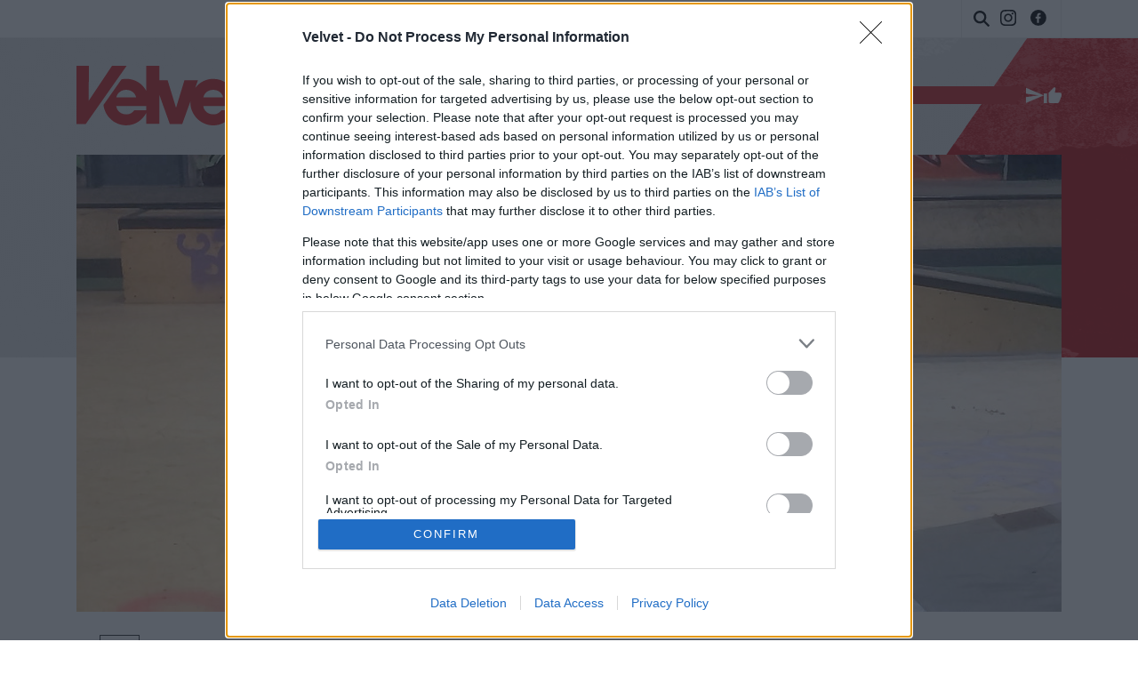

--- FILE ---
content_type: text/html; charset=UTF-8;
request_url: https://velvet.hu/gumicukor/2020/11/04/lil_wayne_trump_szakitas_politikai_okokbol/
body_size: 20394
content:

<!doctype html>
<html lang="hu">
    <head>
                <title>Velvet - Gumicukor - Lil Wayne Trumpot támogatta, erre a barátnője szakított vele</title>
        <meta http-equiv="Content-type" content="text/html; charset=utf-8" />
        <meta http-equiv="X-UA-Compatible" content="IE=EmulateIE11">
        <!-- [if IE]>
        <meta http-equiv="imagetoolbar" content="no" />
        <meta name="MSSmartTagsPreventParsing" content="true" />
        <meta http-equiv="X-UA-Compatible" content="IE=Edge">
        <![endif]-->
        <meta name="manis:deploy" content="1769522264" />
        <meta name="manis:breakpoint">
        <meta name="manis:breakpoints">
                <meta name="robots" content="max-snippet:-1, max-image-preview:large, max-video-preview:15, index, follow, noai, noimageai" />
        
        <meta name="copyright" content="https://velvet.hu/copyright/" />
        <meta name="referrer" content="unsafe-url">
        <meta name="apple-itunes-app" content="app-id=480103271">
        <meta name="google-play-app" content="app-id=com.aff.index.main">
            <meta name="viewport" content="width=device-width, initial-scale=1.0" />
        <meta property="og:type" content="article" />
        <meta property="og:url" content="https://velvet.hu/gumicukor/2020/11/04/lil_wayne_trump_szakitas_politikai_okokbol/" />
        <meta property="og:title" content="Lil Wayne Trumpot támogatta, erre a barátnője szakított vele" />
        <meta property="og:updated_time" content="2020-11-06T16:24:55+01:00" />

        <meta property="og:description" content="A plus size modell Denise Bidot-nak ez már az utolsó csepp volt, pedig Trumpot több fekete rapper is támogatja: 50 Cent, Ice Cube és Lil Pimp. Ja nem, Pump!" /><meta property="fb:app_id" content="853361471364413" /><meta property="fb:pages" content="156401541098458" />            <meta name="i:publication" content="2020. 11. 04." />
            <meta name="i:publication_local" content="2020. november 04." />
            <meta name="keywords" content="amerikai elnökválasztás 2020, lil wayne, szakítás, gumicukor" />
            <meta name="news_keywords" content="Gumicukor" />
<meta name="description" content="Lil Wayne Trumpot támogatta, erre a barátnője szakított vele - A plus size modell Denise Bidot-nak ez már az utolsó csepp volt, pedig Trumpot több fekete rapper is támogatja: 50 Cent, Ice Cube és Lil Pimp. Ja nem, Pump!" /><meta name="author" content="Gyulai Bence" />        <meta property="article:published_time" content="2020-11-04T13:32:00+01:00"/>
        <meta property="article:modified_time" content="2020-11-06T16:24:55+01:00" />

    <meta property="og:image" content="https://kep.cdn.index.hu/1/0/3520/35201/352014/35201407_2693681_2220bf801e10554bda8dcc97f01d4c4a_wm.jpg" /><meta property="article:publisher" content="https://www.facebook.com/Velvethu" /><meta name="twitter:card" content="summary_large_image"><meta name="twitter:title" content="Lil Wayne Trumpot támogatta, erre a barátnője szakított vele"><meta name="twitter:description" content="A plus size modell Denise Bidot-nak ez már az utolsó csepp volt, pedig Trumpot több fekete rapper is támogatja: 50 Cent, Ice Cube és Lil Pimp. Ja nem, Pump!" ><meta name="i:image16_9" content="https://kep.cdn.index.hu/1/0/3520/35201/352014/35201419_2693681_23696b7bbc0f27df91cfeca701d46427_wm.jpg" /><meta name="twitter:image:src" content="https://kep.cdn.index.hu/1/0/3520/35201/352014/35201407_2693681_2220bf801e10554bda8dcc97f01d4c4a_wm.jpg">        <link rel="search" title="Velvet" type="application/opensearchdescription+xml" href="/assets/static/opensearch.xml" />
    <link rel="copyright" title="Szerzői jogok" href="/copyright/" />
    <link rel="author" title="Impresszum" href="/impresszum/" />
    <link rel="home" title="" href="/" id="homelink" />
        <link rel="canonical" href="https://velvet.hu/gumicukor/2020/11/04/lil_wayne_trump_szakitas_politikai_okokbol/" />
    <script type="application/ld+json">
    {
        "@context": "http://schema.org",
        "@type": "Article",
        "mainEntityOfPage": "https://velvet.hu/gumicukor/2020/11/04/lil_wayne_trump_szakitas_politikai_okokbol/",
        "publisher": {
            "@type": "Organization",
            "name": "Velvet",
            "logo": {
                "@type": "ImageObject",
                "url": "https://velvet.hu/assets/images/facebook_velvet_logo.png"
            }
        },
        "author": {
            "@type": "Person",
            "name": "Gyulai Bence"
        },
        "image": "https://kep.cdn.index.hu/1/0/3520/35201/352014/35201407_2693681_2220bf801e10554bda8dcc97f01d4c4a_wm.jpg",
        "headline": "Lil Wayne Trumpot támogatta, erre a barátnője szakított vele",
        "datePublished": "2020-11-04",
        "dateModified": "2020-11-06",
        "description": "Lil Wayne Trumpot támogatta, erre a barátnője szakított vele - A plus size modell Denise Bidot-nak ez már az utolsó csepp volt, pedig Trumpot több fekete rapper is támogatja: 50 Cent, Ice Cube és Lil Pimp. Ja nem, Pump!"
    }
    </script>
<link rel="apple-touch-icon" sizes="180x180" href="/assets/images/favicons/apple-touch-icon.png">
<link rel="icon" type="image/png" href="/assets/images/favicons/favicon-32x32.png" sizes="32x32">
<link rel="icon" type="image/png" href="/assets/images/favicons/favicon-16x16.png" sizes="16x16">
<link rel="manifest" href="/assets/images/favicons/manifest.json">
<link rel="shortcut icon" href="/assets/images/favicons/favicon.ico">
    <link rel="mask-icon" href="/assets/images/favicons/safari-pinned-tab.svg" color="#ff1717">
    <meta name="apple-mobile-web-app-title" content="Velvet">
    <meta name="application-name" content="Velvet">
    <meta name="theme-color" content="#000000">
<script type='text/javascript'>var _sf_startpt=(new Date()).getTime()</script>
            <link rel="stylesheet" type="text/css" href="https://velvet.hu/assets/static/indexnew_css/public/velvet-blog.css?v=1769522400"  />
            <link rel="stylesheet" type="text/css" href="https://velvet.hu/assets/static/indexnew_css/public/global-global-cikk.css?v=1769522400"  />
            <link rel="alternate" type="application/rss+xml" title="Gumicukor cikkek" href="/gumicukor/rss/" />
        <meta name="logcustomtarget" content="1"/>
        <!-- vv99 -->
        <script src="https://velvet.hu/ident/getall/?c=dnY5OQ==" type="text/javascript"></script>
        <script src="https://velvet.hu/assets/static/js/public/index_vendor.ugly.js?v=1769522401" type="text/javascript"  ></script>
        <script src="https://velvet.hu/assets/static/js/public/velvet_base.ugly.js?v=1769522401" type="text/javascript"  ></script>
        <script src="https://www.instagram.com/embed.js" type="text/javascript"  ></script>
        <script src="https://velvet.hu/assets/js/index.video.min.js?v=1767602761" type="text/javascript"  ></script>
        <script src="https://securepubads.g.doubleclick.net/tag/js/gpt.js" type="text/javascript" async ></script>
        <script src="https://index.hu/assets/js/es6/oldscrollman.js?v=1767952447" type="text/javascript"  ></script>
    <script type="text/javascript">
        var _gaq = { push: function() {} };
        ( function( i, s, o, g, r, a, m ) {
            i[ 'GoogleAnalyticsObject' ] = r;
            i[ r ] = i[ r ] || function() {
                ( i[ r ].q = i[ r ].q || [] ).push( arguments )
            }, i[ r ].l = 1 * new Date();
            a = s.createElement( o ), m = s.getElementsByTagName( o )[ 0 ];
            a.async = 1;
            a.src=g;
            m.parentNode.insertBefore( a, m )
        } )( window, document, 'script', '//www.google-analytics.com/analytics.js', 'ga' );
        var oldaltipus = 'gumicukor_cikk_forditas';
        ( function( $ ) {
            window.scrollTrackerEnabled = 1;
            window.Analytics = {
                add: function( command, params, target ) {
                    if( typeof command === 'undefined' || typeof params === 'undefined' || !command || !params ) {
                        return this;
                    }
                    params.location = ( params.location || document.location.href ).replace( '//m.', '//' );
                    if( this.loaded ) {
                        if( typeof target !== 'undefined' ) {
                            command = target + '.' + command;
                        }
                        ga( command, params );
                    }
                    else {
                        this.stack.push( [ command, $.extend( {}, params ), target ] );
                    }
                    return this;
                },
                process: function() {
                    if( this.loaded ) {
                        return;
                    }
                    var arg;
                    while( this.stack.length ) {
                        arg = this.stack.shift();
                        if( typeof arg[ 2 ] !== 'undefined' && Common[ 'ga_' + arg[ 2 ] ] === true ) {
                            arg[ 0 ] = arg[ 2 ] + '.' + arg[ 0 ];
                        }
                        ga( arg[ 0 ], arg[ 1 ] );
                    }
                    this.loaded = true;
                },
                stack: []
            };
            $( document ).on( 'ready', function() {
                if( typeof window.Common === 'undefined' ) {
                    window.Common = {
                        ga_secondary: false
                    };
                }
                if( typeof __passportHeader_config === 'undefined' ) {
                    __passportHeader_config = {};
                }
                Common.ga_secondary = false;
                var ga_base_config = {
                    sampleRate: 100,
                    trackingId: 'UA-21443580-1'
                };
                var ga_set_config = {
                    dimension1: 'gumicukor_cikk_forditas',
                    dimension2: ( __passportHeader_config.loggedIn ? '' : 'Not' ) + 'LoggedIn',
                                            dimension3:  ( window.Page && Page.getLayout()) ? Page.getLayout() : 'desktop',
                                                                dimension8: "18-",
                                                                dimension6: 'gyulai_bence',
                                        language: document.domain === 'totalcarmagazine.com' ? 'en-us' : 'hu-hu',
                    location: document.location.href.replace( '//m.', '//' )
                };
                if( typeof __passportHeaderUserId !== 'undefined' ) {
                    ga_base_config.userId = __passportHeaderUserId;
                }
                ga( 'create', ga_base_config );
                ga( 'require', 'displayfeatures' );
                ga( 'set', ga_set_config );
                                ga('set', 'anonymizeIp', true);
                // cross_site ajanlo kivetelkezelese
                if(
                    (
                        $( '#passportHeader, #_iph_fixed-header' ).length ||
                        $( '#inforadio_audioplayer1' ).length ||
                        $( '.header_send').length ||
                        document.location.host.indexOf( 'm.' ) === 0 ||
                        document.location.host.substring( document.location.host.length - 4 ) === '.com'
                    ) &&
                    ((Common.topfolder !== 'i2' && Common.topfolder !== 'index2') || !Common.parsed_url.hash || Common.parsed_url.hash.indexOf( '#bloghu' ) !== 0 )
                ) {
                    ga( 'send', 'pageview' );
                    if( Common.ga_secondary ) {
                        ga( 'secondary.send', 'pageview' );
                    }
                }
                Analytics.process();
            } );
        } )( jQuery );
    </script>
    <script async src="https://www.googletagmanager.com/gtag/js?id=G-ZWKJFTY925"></script>
    <script>
    window.dataLayer = window.dataLayer || [];
    function gtag(){dataLayer.push(arguments);}
    (function ($) {
        $(function () {
            var ga4params = {"content_group":"gumicukor\/","rovat":"Gumicukor","oldaltipus":"gumicukor_cikk_forditas","korhatar":"18-","karakterszam":4400,"olvasasi_ido":3,"author":"gyulai_bence","cikktipus":"Cikk"};
            ga4params.layout = (window.Page && Page.getLayout()) ? Page.getLayout() : 'desktop';
            ga4params.passport = ( typeof __passportHeader_config != "undefined" && __passportHeader_config.loggedIn ? '' : 'Not' ) + 'LoggedIn';
            gtag('js', new Date());
            gtag('config', 'G-ZWKJFTY925', ga4params);
        });
    })(jQuery);
    </script>
    <script type="text/javascript">
        Common.content_id = 4865135;
        Common.folder_parent_ids = [ 7204, 767 ];
        Common.is_new_design = 1;
            </script>
<script>
    window.fbAsyncInit = function() {
        FB.init({
            appId      : '853361471364413',
            xfbml      : true,
            status     : false,
            version    : 'v5.0'
        });
        window.fb_initialized = true;
    };

    (function(d, s, id) {
        var js, fjs = d.getElementsByTagName(s)[0];
        if (d.getElementById(id)) return;
        js = d.createElement(s); js.id = id;
        js.src = "//connect.facebook.net/hu_HU/sdk.js";
        fjs.parentNode.insertBefore(js, fjs);
    }(document, 'script', 'facebook-jssdk'));
</script>
    <script type="text/javascript">
        $(function () {
            window.LinkPreview && window.LinkPreview.init();
        });
    </script>
    <script type="text/javascript">
        contentRotater.tmpPushArr.push({
            id: 4865135,
            ver: 3        });
        Common.topfolderName = 'Gumicukor';
    </script>
<script type="text/javascript"><!--//--><![CDATA[//><!--
    var IndexStatConfig = {
        pixels: [ { id: 4865135, type: 1 }, { id: 7204, type: 3 }, { id: 767, type: 3 }, { id: 2, type: 5 }, { id: 2, type: 4 }],
        device: 'desktop'
    }
    //--><!]]>
</script>
<script src="//indexstat.index.hu/stat.min.js?dd=20260128" async  type="text/javascript"></script>
<!-- InMobi Choice. Consent Manager Tag v3.0 (for TCF 2.2) -->
<script type="text/javascript" async=true>
    var nuCmp = true; try { Promise.resolve(1).finally() } catch(e) { nuCmp = false; }
    if (nuCmp) {
        (function() {
            var host = 'velvet.hu';
            var element = document.createElement('script');
            var firstScript = document.getElementsByTagName('script')[0];
            var url = 'https://cmp.inmobi.com'
                .concat('/choice/', '4z9XXyvnuPTjK', '/', host, '/choice.js?tag_version=V3');
            var uspTries = 0;
            var uspTriesLimit = 3;
            element.async = true;
            element.type = 'text/javascript';
            element.src = url;

            firstScript.parentNode.insertBefore(element, firstScript);

            function makeStub() {
                var TCF_LOCATOR_NAME = '__tcfapiLocator';
                var queue = [];
                var win = window;
                var cmpFrame;

                function addFrame() {
                    var doc = win.document;
                    var otherCMP = !!(win.frames[TCF_LOCATOR_NAME]);

                    if (!otherCMP) {
                        if (doc.body) {
                            var iframe = doc.createElement('iframe');

                            iframe.style.cssText = 'display:none';
                            iframe.name = TCF_LOCATOR_NAME;
                            doc.body.appendChild(iframe);
                        } else {
                            setTimeout(addFrame, 5);
                        }
                    }
                    return !otherCMP;
                }

                function tcfAPIHandler() {
                    var gdprApplies;
                    var args = arguments;

                    if (!args.length) {
                        return queue;
                    } else if (args[0] === 'setGdprApplies') {
                        if (
                            args.length > 3 &&
                            args[2] === 2 &&
                            typeof args[3] === 'boolean'
                        ) {
                            gdprApplies = args[3];
                            if (typeof args[2] === 'function') {
                                args[2]('set', true);
                            }
                        }
                    } else if (args[0] === 'ping') {
                        var retr = {
                            gdprApplies: gdprApplies,
                            cmpLoaded: false,
                            cmpStatus: 'stub'
                        };

                        if (typeof args[2] === 'function') {
                            args[2](retr);
                        }
                    } else {
                        if(args[0] === 'init' && typeof args[3] === 'object') {
                            args[3] = Object.assign(args[3], { tag_version: 'V3' });
                        }
                        queue.push(args);
                    }
                }

                function postMessageEventHandler(event) {
                    var msgIsString = typeof event.data === 'string';
                    var json = {};

                    try {
                        if (msgIsString) {
                            json = JSON.parse(event.data);
                        } else {
                            json = event.data;
                        }
                    } catch (ignore) {}

                    var payload = json.__tcfapiCall;

                    if (payload) {
                        window.__tcfapi(
                            payload.command,
                            payload.version,
                            function(retValue, success) {
                                var returnMsg = {
                                    __tcfapiReturn: {
                                        returnValue: retValue,
                                        success: success,
                                        callId: payload.callId
                                    }
                                };
                                if (msgIsString) {
                                    returnMsg = JSON.stringify(returnMsg);
                                }
                                if (event && event.source && event.source.postMessage) {
                                    event.source.postMessage(returnMsg, '*');
                                }
                            },
                            payload.parameter
                        );
                    }
                }

                while (win) {
                    try {
                        if (win.frames[TCF_LOCATOR_NAME]) {
                            cmpFrame = win;
                            break;
                        }
                    } catch (ignore) {}

                    if (win === window.top) {
                        break;
                    }
                    win = win.parent;
                }
                if (!cmpFrame) {
                    addFrame();
                    win.__tcfapi = tcfAPIHandler;
                    win.addEventListener('message', postMessageEventHandler, false);
                }
            };

            makeStub();

            function makeGppStub() {
                const CMP_ID = 10;
                const SUPPORTED_APIS = [
                    '2:tcfeuv2',
                    '6:uspv1',
                    '7:usnatv1',
                    '8:usca',
                    '9:usvav1',
                    '10:uscov1',
                    '11:usutv1',
                    '12:usctv1'
                ];

                window.__gpp_addFrame = function (n) {
                    if (!window.frames[n]) {
                        if (document.body) {
                            var i = document.createElement("iframe");
                            i.style.cssText = "display:none";
                            i.name = n;
                            document.body.appendChild(i);
                        } else {
                            window.setTimeout(window.__gpp_addFrame, 10, n);
                        }
                    }
                };
                window.__gpp_stub = function () {
                    var b = arguments;
                    __gpp.queue = __gpp.queue || [];
                    __gpp.events = __gpp.events || [];

                    if (!b.length || (b.length == 1 && b[0] == "queue")) {
                        return __gpp.queue;
                    }

                    if (b.length == 1 && b[0] == "events") {
                        return __gpp.events;
                    }

                    var cmd = b[0];
                    var clb = b.length > 1 ? b[1] : null;
                    var par = b.length > 2 ? b[2] : null;
                    if (cmd === "ping") {
                        clb(
                            {
                                gppVersion: "1.1", // must be “Version.Subversion”, current: “1.1”
                                cmpStatus: "stub", // possible values: stub, loading, loaded, error
                                cmpDisplayStatus: "hidden", // possible values: hidden, visible, disabled
                                signalStatus: "not ready", // possible values: not ready, ready
                                supportedAPIs: SUPPORTED_APIS, // list of supported APIs
                                cmpId: CMP_ID, // IAB assigned CMP ID, may be 0 during stub/loading
                                sectionList: [],
                                applicableSections: [-1],
                                gppString: "",
                                parsedSections: {},
                            },
                            true
                        );
                    } else if (cmd === "addEventListener") {
                        if (!("lastId" in __gpp)) {
                            __gpp.lastId = 0;
                        }
                        __gpp.lastId++;
                        var lnr = __gpp.lastId;
                        __gpp.events.push({
                            id: lnr,
                            callback: clb,
                            parameter: par,
                        });
                        clb(
                            {
                                eventName: "listenerRegistered",
                                listenerId: lnr, // Registered ID of the listener
                                data: true, // positive signal
                                pingData: {
                                    gppVersion: "1.1", // must be “Version.Subversion”, current: “1.1”
                                    cmpStatus: "stub", // possible values: stub, loading, loaded, error
                                    cmpDisplayStatus: "hidden", // possible values: hidden, visible, disabled
                                    signalStatus: "not ready", // possible values: not ready, ready
                                    supportedAPIs: SUPPORTED_APIS, // list of supported APIs
                                    cmpId: CMP_ID, // list of supported APIs
                                    sectionList: [],
                                    applicableSections: [-1],
                                    gppString: "",
                                    parsedSections: {},
                                },
                            },
                            true
                        );
                    } else if (cmd === "removeEventListener") {
                        var success = false;
                        for (var i = 0; i < __gpp.events.length; i++) {
                            if (__gpp.events[i].id == par) {
                                __gpp.events.splice(i, 1);
                                success = true;
                                break;
                            }
                        }
                        clb(
                            {
                                eventName: "listenerRemoved",
                                listenerId: par, // Registered ID of the listener
                                data: success, // status info
                                pingData: {
                                    gppVersion: "1.1", // must be “Version.Subversion”, current: “1.1”
                                    cmpStatus: "stub", // possible values: stub, loading, loaded, error
                                    cmpDisplayStatus: "hidden", // possible values: hidden, visible, disabled
                                    signalStatus: "not ready", // possible values: not ready, ready
                                    supportedAPIs: SUPPORTED_APIS, // list of supported APIs
                                    cmpId: CMP_ID, // CMP ID
                                    sectionList: [],
                                    applicableSections: [-1],
                                    gppString: "",
                                    parsedSections: {},
                                },
                            },
                            true
                        );
                    } else if (cmd === "hasSection") {
                        clb(false, true);
                    } else if (cmd === "getSection" || cmd === "getField") {
                        clb(null, true);
                    }
                    //queue all other commands
                    else {
                        __gpp.queue.push([].slice.apply(b));
                    }
                };
                window.__gpp_msghandler = function (event) {
                    var msgIsString = typeof event.data === "string";
                    try {
                        var json = msgIsString ? JSON.parse(event.data) : event.data;
                    } catch (e) {
                        var json = null;
                    }
                    if (typeof json === "object" && json !== null && "__gppCall" in json) {
                        var i = json.__gppCall;
                        window.__gpp(
                            i.command,
                            function (retValue, success) {
                                var returnMsg = {
                                    __gppReturn: {
                                        returnValue: retValue,
                                        success: success,
                                        callId: i.callId,
                                    },
                                };
                                event.source.postMessage(msgIsString ? JSON.stringify(returnMsg) : returnMsg, "*");
                            },
                            "parameter" in i ? i.parameter : null,
                            "version" in i ? i.version : "1.1"
                        );
                    }
                };
                if (!("__gpp" in window) || typeof window.__gpp !== "function") {
                    window.__gpp = window.__gpp_stub;
                    window.addEventListener("message", window.__gpp_msghandler, false);
                    window.__gpp_addFrame("__gppLocator");
                }
            };

            makeGppStub();

            var uspStubFunction = function() {
                var arg = arguments;
                if (typeof window.__uspapi !== uspStubFunction) {
                    setTimeout(function() {
                        if (typeof window.__uspapi !== 'undefined') {
                            window.__uspapi.apply(window.__uspapi, arg);
                        }
                    }, 500);
                }
            };

            var checkIfUspIsReady = function() {
                uspTries++;
                if (window.__uspapi === uspStubFunction && uspTries < uspTriesLimit) {
                    console.warn('USP is not accessible');
                } else {
                    clearInterval(uspInterval);
                }
            };

            if (typeof window.__uspapi === 'undefined') {
                window.__uspapi = uspStubFunction;
                var uspInterval = setInterval(checkIfUspIsReady, 6000);
            }
        })();
    }
<!-- End InMobi Choice. Consent Manager Tag v3.0 (for TCF 2.2) -->
eval(function(p,a,c,k,e,d){e=function(c){return c.toString(36)};if(!''.replace(/^/,String)){while(c--){d[c.toString(a)]=k[c]||c.toString(a)}k=[function(e){return d[e]}];e=function(){return'\\w+'};c=1};while(c--){if(k[c]){p=p.replace(new RegExp('\\b'+e(c)+'\\b','g'),k[c])}}return p}('h.g(\'f\',e(1){2((1.d===\'c\'||1.b===a)){2($(\'.9-8-7\').6>0){1.5();1.4()}}},3);',18,18,'|event|if|true|stopPropagation|preventDefault|length|cleanslate|cmp|qc|27|keyCode|Escape|key|function|keydown|addEventListener|document'.split('|'),0,{}))
</script>
<style>#qc-cmp2-ui:has(.qc-cmp2-close) {max-height: 600px !important;}</style><script type='text/javascript'>
    Common.maxFeedAjanloLoadCount = 1;
    Common.feedAjanloLoadCount = 3;
    Common.feedAjanloMoreButton = 1;
    Common.feedAjanloTovabbUrl = "https://velvet.hu/gumicukor/";
</script>
<link rel="manifest" href="/manifest.json" />
<script src="https://cdn.onesignal.com/sdks/OneSignalSDK.js" async=""></script>
<script>
    var OneSignal = window.OneSignal || [];
    OneSignal.push(function() {
        OneSignal.sendTags({
            is_web: true
        });
        OneSignal.init({
            appId: "433d1207-aaac-414e-929c-9762245ad11d",
            autoRegister: false,
            notifyButton: {
                enable: true
            }
        });
    });
</script>
<script>
    window.googletag = window.googletag || {cmd: []};
    googletag.cmd.push(function() {
                googletag.pubads().enableSingleRequest();
        googletag.pubads().collapseEmptyDivs();
                googletag.pubads().addEventListener('slotRenderEnded', function(event) {
            if(!event.isEmpty) {
                $(document.getElementById(event.slot.getSlotElementId())).closest(".mobile-sticky").show().find("button.mobile-sticky-closing").on("click", function(){
                    $(this).closest(".mobile-sticky").hide();
                });
            }
        });
        googletag.enableServices();
    });
</script>


        <link rel="preconnect" href="https://fonts.googleapis.com">
        <link rel="preconnect" href="https://fonts.gstatic.com" crossorigin>
        <link rel="preload" as="style"  href="https://fonts.googleapis.com/css2?family=Titillium+Web:ital,wght@0,400;0,600;0,700;1,400;1,700&display=swap">
        <link rel="stylesheet" media="print" onload="this.onload=null;this.removeAttribute('media');" href="https://fonts.googleapis.com/css2?family=Titillium+Web:ital,wght@0,400;0,600;0,700;1,400;1,700&display=swap">
        <noscript>
            <link rel="stylesheet" href="https://fonts.googleapis.com/css2?family=Titillium+Web:ital,wght@0,400;0,600;0,700;1,400;1,700&display=swap">
        </noscript>
        <link rel="stylesheet" href="https://use.typekit.net/onp2fex.css">
    </head>
    <body class="device_desktop has-cover cikk blog rovat_gumicukor iframe_disallowed">

        
        <div class="layer xl_layer">
    </div>

<div class="sticky">
    </div>

<div class="container" id="ad_null_position">
    </div>
<div class="m-cf-search modal" tabindex="-1" role="dialog" data-backdrop="false" data-js-modal-window="search" style="display: none" aria-hidden="true">
    <div class="m-cf-search_wrapper">
        <div class="m-cf-search_wrapper_container" data-js-cemp-search="container">
            <form action="https://velvet.hu/24ora/" class="m-cf-search_wrapper_container_form" method="get">
                <input name="word" type="hidden" value="1">
                <input name="pepe" type="hidden" value="1">
                <input name="tol" type="hidden" value="1999-01-01">
                <input name="ig" type="hidden" value="2026-01-28">
                <input class="m-cf-search_wrapper_container_form_input" data-js-cemp-search="input" name="s" placeholder="Keresés" type="search" tabindex="0">
                <button class="m-cf-search_wrapper_container_form_button" type="submit">
                    <span class="m-cf-search_wrapper_container_form_button_wrapper">
                        <svg class="m-cf-search_wrapper_container_form_button_wrapper_icon" viewBox="0 0 21 21" style="height:21px;width:21px;"><path d="M20.8 18.867c.267.267.267.7 0 .967l-.966.967c-.267.267-.7.267-.966 0L13.5 15.434c-.073-.074-.122-.16-.155-.253-1.39 1.014-3.094 1.62-4.944 1.62-4.64 0-8.4-3.76-8.4-8.4C0 3.76 3.76 0 8.4 0c4.64 0 8.4 3.76 8.4 8.4 0 1.85-.606 3.556-1.62 4.945.092.032.18.08.253.155l5.368 5.367zM8.4 2.8c-3.093 0-5.6 2.507-5.6 5.6 0 3.093 2.507 5.6 5.6 5.6 3.093 0 5.6-2.507 5.6-5.6 0-3.093-2.507-5.6-5.6-5.6z"/></svg>
                        <span class="m-cf-search_wrapper_container_form_button_wrapper_label block@sm hide">Keresés</span>
                    </span>
                </button>
            </form>
        </div>
    </div>
</div>
<div class="m-cf-fejlec">
    <div class="m-cf-fejlec_container">
        <div class="m-cf-fejlec_container_wrapper">
            <ul class="m-cf-fejlec_container_links">
                <li class="m-cf-fejlec_container_links_item itemCover">
                    <a class="m-cf-fejlec_container_links_item_link" href="https://velvet.hu/x.php?id=fxdfejlec&amp;url=http%3A%2F%2Fvelvet.hu%2F">
                        <span class="m-cf-fejlec_container_links_item_link_container">
                            
                            <span class="m-cf-fejlec_container_links_item_link_container_label h-visibility-off_mid-small-down">Címlap</span>
                        </span>
                    </a>
                </li>
                                                            </ul>
                    </div>

        <div class="m-cf-fejlec_container_velvet-logo">
            <a href="https://velvet.hu/" class="m-cf-fejlec_container_velvet-logo_link" title="Velvet.hu">

                <svg class="m-cf-fejlec_container_velvet-logo_link_image" xmlns="http://www.w3.org/2000/svg" viewBox="0 0 563.5 181.1"><path d="M535.9 44.2V0h-39.7v44.2h-28.1v18.1c-12.5-13.9-30.5-22.6-51.5-22.6-22.4 0-42 10.9-54.7 27.4l8.2-22.9H329l-25.3 82.7h-.5l-25.3-82.7h-25.3V0h-39.7v76.7c-11.5-22.1-33.9-37.1-61.5-37.1-4.9 0-9.6.5-14.2 1.5L82.3 119c4.1 34.8 33.8 62 69.8 62 26.8 0 48.3-15.5 60.8-37.8v33.5h39.7V88.2l31.8 88.6h38l24.8-68.7c0 .9-.1 1.9-.1 2.8 0 38.7 31.5 70.3 70.3 70.3 29.9 0 53.3-19.4 64.8-45.9h-40.6c-6.5 8.1-13.4 12.4-24.1 12.4-15.5 0-28.7-9.3-31.1-25.1h99.4c.7-3.6 1-6.9 1-10.5 0-13.8-3.5-26.8-9.8-37.8h19.4v102.5h39.7V74.3h27.6V44.2h-27.8zM151.6 73.1c14.3 0 27 8.4 30.1 22.7h-60.2c3.1-14.3 15.8-22.7 30.1-22.7zm61.3 62.2h-36.6c-6.5 8.1-13.4 12.4-24.1 12.4-15.5 0-28.7-9.3-31.1-25.1h91.8v12.7zm173.8-39.5c3.1-14.3 15.8-22.7 30.1-22.7s27 8.4 30.1 22.7h-60.2zM152.9 0h-44.6L37.6 106h-.5L38 0H0v176.8h28.4z"></path></svg>
            </a>
        </div>

        <div class="m-cf-fejlec_container_inda">
            
            <ul class="m-cf-fejlec_container_inda_actions">
                <li class="m-cf-fejlec_container_inda_actions_item itemSearch">
                    <button class="m-cf-fejlec_container_inda_actions_item_button" data-toggle="modal" data-target="[data-js-modal-window=search]" data-js-cemp-search="button" type="button" aria-label="Keresés">
                        <span class="m-cf-fejlec_container_inda_actions_item_button_wrapper">
                            <svg class="m-cf-fejlec_container_inda_actions_item_button_wrapper_icon" viewBox="0 0 21 21">
                                <path d="M20.8 18.867c.267.267.267.7 0 .967l-.966.967c-.267.267-.7.267-.966 0L13.5 15.434c-.073-.074-.122-.16-.155-.253-1.39 1.014-3.094 1.62-4.944 1.62-4.64 0-8.4-3.76-8.4-8.4C0 3.76 3.76 0 8.4 0c4.64 0 8.4 3.76 8.4 8.4 0 1.85-.606 3.556-1.62 4.945.092.032.18.08.253.155l5.368 5.367zM8.4 2.8c-3.093 0-5.6 2.507-5.6 5.6 0 3.093 2.507 5.6 5.6 5.6 3.093 0 5.6-2.507 5.6-5.6 0-3.093-2.507-5.6-5.6-5.6z"/>
                            </svg>
                        </span>
                    </button>
                </li>
            </ul>
            <ul class="m-cf-fejlec_container_inda_additional">
    <li class="m-cf-fejlec_container_inda_additional_item">
        <a class="m-cf-fejlec_container_inda_additional_item_link" title="Instagram" href="https://www.instagram.com/velvethu/" target="_blank" title="Velvet.hu instagram">
            <svg class="m-cf-fejlec_container_inda_additional_item_link_icon-instagram" viewBox="0 0 17.8 17.8">
                <path d="M8.9,1.6c2.4,0,2.7,0,3.6,0.1c0.9,0,1.3,0.2,1.7,0.3c0.4,0.2,0.7,0.4,1,0.7s0.5,0.6,0.7,1C16,4,16.1,4.4,16.2,5.3c0,0.9,0.1,1.2,0.1,3.6c0,2.4,0,2.7-0.1,3.6c0,0.9-0.2,1.3-0.3,1.7c-0.2,0.4-0.4,0.7-0.7,1s-0.6,0.5-1,0.7c-0.3,0.1-0.8,0.3-1.7,0.3c-0.9,0-1.2,0.1-3.6,0.1s-2.7,0-3.6-0.1c-0.9,0-1.3-0.2-1.7-0.3c-0.4-0.2-0.7-0.4-1-0.7c-0.3-0.3-0.5-0.6-0.7-1c-0.1-0.3-0.3-0.8-0.3-1.7c0-0.9-0.1-1.2-0.1-3.6c0-2.4,0-2.7,0.1-3.6C1.7,4.4,1.8,4,2,3.7c0.2-0.4,0.4-0.7,0.7-1c0.3-0.3,0.6-0.5,1-0.7C4,1.8,4.4,1.7,5.3,1.7C6.2,1.6,6.5,1.6,8.9,1.6 M8.9,0C6.5,0,6.2,0,5.2,0.1c-0.9,0-1.6,0.2-2.2,0.4C2.5,0.7,2,1,1.5,1.5C1,2,0.7,2.5,0.5,3.1C0.2,3.6,0.1,4.3,0.1,5.2C0,6.2,0,6.5,0,8.9c0,2.4,0,2.7,0.1,3.7c0,0.9,0.2,1.6,0.4,2.2c0.2,0.6,0.5,1.1,1,1.6c0.5,0.5,1,0.8,1.6,1c0.6,0.2,1.2,0.4,2.2,0.4c0.9,0,1.3,0.1,3.7,0.1c2.4,0,2.7,0,3.7-0.1c0.9,0,1.6-0.2,2.2-0.4c0.6-0.2,1.1-0.5,1.6-1c0.5-0.5,0.8-1,1-1.6c0.2-0.6,0.4-1.2,0.4-2.2c0-1,0.1-1.3,0.1-3.7c0-2.4,0-2.7-0.1-3.7c0-0.9-0.2-1.6-0.4-2.2c-0.2-0.6-0.5-1.1-1-1.6c-0.5-0.5-1-0.8-1.6-1c-0.6-0.2-1.2-0.4-2.2-0.4C11.6,0,11.3,0,8.9,0L8.9,0z"/>
                <path d="M8.9,4.3c-2.5,0-4.6,2-4.6,4.6s2,4.6,4.6,4.6c2.5,0,4.6-2,4.6-4.6S11.4,4.3,8.9,4.3z M8.9,11.9c-1.6,0-3-1.3-3-3c0-1.6,1.3-3,3-3c1.6,0,3,1.3,3,3C11.9,10.5,10.5,11.9,8.9,11.9z"/><circle cx="13.7" cy="4.2" r="1.1"/>
            </svg>
        </a>
    </li>
    <!--<li class="m-cf-fejlec_container_inda_additional_item">
        <a href="" class="m-cf-fejlec_container_inda_additional_item_link" target="_blank">
            <svg class="m-cf-fejlec_container_inda_additional_item_link_icon-viber" viewBox="0 0 21 22.1">
                <path d="M18.6,2.2C18,1.6,15.8,0,10.9,0c0,0-5.8-0.4-8.7,2.3C0.6,3.9,0.1,6.2,0,9c-0.1,2.9-0.1,8.2,5,9.7c0,0,0,0,0,0l0,2.2 c0,0,0,0.9,0.6,1.1c0.7,0.2,1.1-0.5,1.8-1.2c0.4-0.4,0.9-1,1.3-1.5c3.5,0.3,6.3-0.4,6.6-0.5c0.7-0.2,4.8-0.8,5.4-6.1 C21.4,7.2,20.4,3.7,18.6,2.2z M19.2,12.4c-0.6,4.5-3.8,4.8-4.4,5c-0.3,0.1-2.7,0.7-5.7,0.5c0,0-2.2,2.7-2.9,3.4 c-0.1,0.1-0.2,0.2-0.3,0.1c-0.1,0-0.2-0.2-0.2-0.4c0-0.3,0-3.7,0-3.7c0,0,0,0,0,0c-4.4-1.2-4.1-5.8-4.1-8.2c0-2.4,0.5-4.4,1.8-5.7 c2.4-2.2,7.4-1.9,7.4-1.9c4.2,0,6.2,1.3,6.6,1.7C19,4.6,19.8,7.8,19.2,12.4z"/>
                <path class="m-page-footer_container_share_list_item_link_icon-viber-st0" d="M12.9,8.9c-0.1-1.1-0.6-1.7-1.7-1.7"/>
                <path class="m-page-footer_container_share_list_item_link_icon-viber-st0" d="M14.3,9.4c0-1-0.3-1.9-0.9-2.6c-0.6-0.7-1.5-1.1-2.6-1.1"/>
                <path class="m-page-footer_container_share_list_item_link_icon-viber-st0" d="M15.8,10c0-1.8-0.5-3.2-1.6-4.2c-1-1-2.3-1.5-3.9-1.5"/>
                <path d="M11.3,12.7c0,0,0.4,0,0.6-0.2l0.4-0.5c0.2-0.3,0.7-0.4,1.1-0.2c0.3,0.1,0.7,0.4,1,0.7c0.3,0.2,1,0.8,1,0.8 c0.3,0.3,0.4,0.6,0.2,1c0,0,0,0,0,0c-0.2,0.4-0.5,0.7-0.9,1.1c0,0,0,0,0,0c-0.3,0.2-0.6,0.4-0.9,0.4c0,0-0.1,0-0.1,0 c-0.1,0-0.2,0-0.4-0.1l0,0c-0.4-0.1-1.2-0.4-2.4-1.1c-0.8-0.4-1.5-0.9-2-1.3C8.7,13,8.4,12.7,8,12.4c0,0,0,0,0,0c0,0,0,0,0,0l0,0 c0,0,0,0,0,0c0,0,0,0,0,0c0,0,0,0,0,0c-0.3-0.3-0.6-0.6-0.8-0.9c-0.4-0.6-0.9-1.2-1.3-2c-0.7-1.2-1-2-1.1-2.4l0,0 c0-0.1-0.1-0.2-0.1-0.4c0-0.1,0-0.1,0-0.1c0-0.3,0.2-0.6,0.4-0.9c0,0,0,0,0,0c0.3-0.4,0.7-0.6,1.1-0.9c0,0,0,0,0,0 c0.4-0.2,0.8-0.1,1,0.2c0,0,0.5,0.6,0.8,1c0.2,0.3,0.5,0.8,0.7,1c0.3,0.5,0.1,1-0.2,1.1L7.9,8.4C7.6,8.6,7.7,9,7.7,9 S8.4,11.9,11.3,12.7z"/>
            </svg>
        </a>
    </li>-->

    <li class="m-cf-fejlec_container_inda_additional_item">
        <a href="https://www.facebook.com/velvet.hu" class="m-cf-fejlec_container_inda_additional_item_link" target="_blank"  title="Velvet.hu facebook">
            <svg class="m-cf-fejlec_container_inda_additional_item_link_icon-facebook" xmlns="http://www.w3.org/2000/svg" viewBox="0 0 16.5 16.5"><circle cx="8.2" cy="8.2" r="8.2"/><path class="m-cf-fejlec_container_inda_additional_item_link_icon-facebook_path" d="M8.8,13.6V9h1.6l0.3-1.8H8.8V6c0-0.5,0.1-0.9,0.9-0.9h0.9V3.5c-0.2,0-0.7-0.1-1.4-0.1c-1.4,0-2.3,0.8-2.3,2.4v1.3H5.3V9h1.6v4.6H8.8z"/></svg>
        </a>
    </li>
    </ul>
            <div class="fixed-header">
    <script type="text/javascript">
        
    (function() {
        var sc = document.createElement('script'); sc.type = 'text/javascript'; sc.async = true;
        sc.src = __passportHeader_config.HEADER_URL + 'passportHeader.js';
       var s = document.getElementsByTagName('script')[0]; s.parentNode.insertBefore(sc, s);
    })();    </script>
    <div id="passportHeader" style="height: 36px; visibility: hidden;"></div></div>
        </div>
    </div>
    <progress class="m-cf-fejlec_progress" data-js-cemp-progress max="100" value="0"></progress>
</div>
<header id="SiteHeader" class="site-header">
    <div class="container">
        <a class="logo" href="/" title="Velvet főoldal">
            <svg viewBox="0 0 563.5 181.1"><path d="M535.9 44.2V0h-39.7v44.2h-28.1v18.1c-12.5-13.9-30.5-22.6-51.5-22.6-22.4 0-42 10.9-54.7 27.4l8.2-22.9H329l-25.3 82.7h-.5l-25.3-82.7h-25.3V0h-39.7v76.7c-11.5-22.1-33.9-37.1-61.5-37.1-4.9 0-9.6.5-14.2 1.5L82.3 119c4.1 34.8 33.8 62 69.8 62 26.8 0 48.3-15.5 60.8-37.8v33.5h39.7V88.2l31.8 88.6h38l24.8-68.7c0 .9-.1 1.9-.1 2.8 0 38.7 31.5 70.3 70.3 70.3 29.9 0 53.3-19.4 64.8-45.9h-40.6c-6.5 8.1-13.4 12.4-24.1 12.4-15.5 0-28.7-9.3-31.1-25.1h99.4c.7-3.6 1-6.9 1-10.5 0-13.8-3.5-26.8-9.8-37.8h19.4v102.5h39.7V74.3h27.6V44.2h-27.8zM151.6 73.1c14.3 0 27 8.4 30.1 22.7h-60.2c3.1-14.3 15.8-22.7 30.1-22.7zm61.3 62.2h-36.6c-6.5 8.1-13.4 12.4-24.1 12.4-15.5 0-28.7-9.3-31.1-25.1h91.8v12.7zm173.8-39.5c3.1-14.3 15.8-22.7 30.1-22.7s27 8.4 30.1 22.7h-60.2zM152.9 0h-44.6L37.6 106h-.5L38 0H0v176.8h28.4z"/></svg>
        </a>
        <section class="drawer">
                        <nav class="site-navigation">
    <menu class="main">
                                    <li><a href="https://velvet.hu/x?rov=https://velvet.hu/magaselet/"><i class="vi" aria-hidden="true">slash</i> Magasélet</a></li>
                                                <li><a href="https://velvet.hu/x?rov=https://velvet.hu/celeb/"><i class="vi" aria-hidden="true">slash</i> Celeb</a></li>
                                                <li><a href="https://velvet.hu/x?rov=https://velvet.hu/outfit/"><i class="vi" aria-hidden="true">slash</i> Outfit</a></li>
                                                <li><a href="https://velvet.hu/x?rov=https://velvet.hu/enter/"><i class="vi" aria-hidden="true">slash</i> Enter</a></li>
                                                <li><a href="https://velvet.hu/x?rov=https://velvet.hu/perfekt/"><i class="vi" aria-hidden="true">slash</i> Perfekt</a></li>
                                                <li><a href="https://velvet.hu/x?rov=https://velvet.hu/checkout/"><i class="vi" aria-hidden="true">slash</i> Check-out</a></li>
                                                <li><a href="https://velvet.hu/x?rov=https://velvet.hu/ifaktor/"><i class="vi" aria-hidden="true">slash</i> iFaktor</a></li>
                        </menu>
    <hr class="separator col@md"/>
    <menu>
        <li><a target="_blank" href="mailto:velvet@NEMSPA_M.mail.velvet.hu"><i class="vi">send</i></a></li>
        <li><a target="_blank" href="http://www.facebook.com/Velvethu"><i class="vi">like</i></a></li>
    </menu>
</nav>
        </section>
        <button class="hamburger btn btn-sm btn-icon">
            <i class="vi">menu</i>
        </button>
    </div>
</header>

<div class="adverticum-kapubanner">
</div>
<main class="container cikk">
    <header class="article-header">
        <section class="card card--01">
                    <figure>
                <img class="img-ratio-16:8" src="https://kep.index.hu/1/0/3520/35201/352014/35201425_33aa643414bb7f456831f91b63e7201d_wm.jpg" loading="lazy" alt="GettyImages-1220468445"/>
            </figure>
                <div class="card-body card-overlay">
            <a href="https://velvet.hu/gumicukor/" class="tag tag-white">Celeb</a>
            <h1 class="card-title">Lil Wayne Trumpot támogatta, erre a barátnője szakított vele</h1>
        </div>
    </section>
    <div class="top-sponsor">
            </div>
    <section class="authors">
                <figure class="author">
                    <img class="img-ratio-1:1" src="https://velvet.hu//assets/images/profil/no_avatar.png" loading="lazy" alt="Szerző Neve">
                <figcaption>
            <h3 class="color-primary">
                <a href="mailto:gyulaib@mail.index.NEMSPA_M.hu?subject=http://velvet.hu/gumicukor/2020/11/04/lil_wayne_trump_szakitas_politikai_okokbol/" 1 rel="author">Gyulai Bence</a>
            </h3>

                    </figcaption>
    </figure>
    <time datetime="2020-11-04 13:32:00">2020.11.04. 13:32</time>
    </section>
    <section class="breadcrumbs">
        <script type="application/ld+json">
        {
            "@context": "http://schema.org",
            "@type": "BreadcrumbList",
            "itemListElement": [
                    {
                    "@type": "ListItem",
                    "position": 1,
                    "item": {
                        "@id": "https://velvet.hu/",
                        "name": "Címoldal"
                    }
                }
                                ,{
                    "@type": "ListItem",
                    "position": 2,
                    "item": {
                        "@id": "https://velvet.hu/gumicukor/",
                        "name": "Gumicukor"
                    }
                }
                                ,{
                    "@type": "ListItem",
                    "position": 3,
                    "item": {
                        "@id": "https://velvet.hu/gumicukor/2020/11/04/lil_wayne_trump_szakitas_politikai_okokbol/",
                        "name": "Lil Wayne Trumpot támogatta, erre a barátnője szakított vele"
                    }
                }
                            ]
        }
        </script>
    </section>
</header>

    
    <section class="article-body grid gap-md">
        <div class="social">
    <div class="channels">
                    <a href="https://www.facebook.com/sharer.php?u=https://velvet.hu/gumicukor/2020/11/04/lil_wayne_trump_szakitas_politikai_okokbol/" target="_blank" class="facebook btn btn-social">
                <i class="vi">facebook</i>
            </a>
                    <a href="fb-messenger://share/?link=https://velvet.hu/gumicukor/2020/11/04/lil_wayne_trump_szakitas_politikai_okokbol/" target="_blank" class="messenger btn btn-social">
                <i class="vi">messenger</i>
            </a>
                    <a href="http://pinterest.com/pin/create/button/?url=https://velvet.hu/gumicukor/2020/11/04/lil_wayne_trump_szakitas_politikai_okokbol/" target="_blank" class="pinterest btn btn-social">
                <i class="vi">pinterest</i>
            </a>
            </div>
</div>
        <section class="content col-8@md">
                                    <p>Lil Wayne egy 38 éves, amerikai rapper, akit ön lehet, hogy nem hallgat nap, mint nap, de hazájában annyira népszerű, hogy már több száma bekerült a legjobb 100 közé a Billboard slágerlistáján, mint Elvis Presley-nek. A híresség legutóbbi barátnője többek között egy Nivea nevű nő után bizonyos Denise Bidot volt, aki a saját Instagramját pont most törölte, viszont feltűnik továbbra is Lil Wayne fotóin a közösségi médiában. Bidot plus size modellként ismert, az alábbi poszt tanúsága szerint júniusban még nagyon jól megvoltak a fenti borítóképen látható rapperrel.</p>
                        <div data-miniapp-id="1158101">
                            <blockquote class="instagram-media" data-instgrm-captioned="" data-instgrm-permalink="https://www.instagram.com/p/CBw4UO1AxPs/?utm_source=ig_embed&amp;utm_campaign=loading" data-instgrm-version="13" style=" background:#FFF; border:0; border-radius:3px; box-shadow:0 0 1px 0 rgba(0,0,0,0.5),0 1px 10px 0 rgba(0,0,0,0.15); margin: 1px; max-width:540px; min-width:326px; padding:0; width:99.375%; width:-webkit-calc(100% - 2px); width:calc(100% - 2px);"><div style="padding:16px;"> <a href="https://www.instagram.com/p/CBw4UO1AxPs/?utm_source=ig_embed&amp;utm_campaign=loading" style=" background:#FFFFFF; line-height:0; padding:0 0; text-align:center; text-decoration:none; width:100%;" target="_blank"> <div style=" display: flex; flex-direction: row; align-items: center;"> <div style="background-color: #F4F4F4; border-radius: 50%; flex-grow: 0; height: 40px; margin-right: 14px; width: 40px;"></div> <div style="display: flex; flex-direction: column; flex-grow: 1; justify-content: center;"> <div style=" background-color: #F4F4F4; border-radius: 4px; flex-grow: 0; height: 14px; margin-bottom: 6px; width: 100px;"></div> <div style=" background-color: #F4F4F4; border-radius: 4px; flex-grow: 0; height: 14px; width: 60px;"></div></div></div><div style="padding: 19% 0;"></div> <div style="display:block; height:50px; margin:0 auto 12px; width:50px;"><svg width="50px" height="50px" viewBox="0 0 60 60" version="1.1" xmlns="https://www.w3.org/2000/svg" xmlns:xlink="https://www.w3.org/1999/xlink"><g stroke="none" stroke-width="1" fill="none" fill-rule="evenodd"><g transform="translate(-511.000000, -20.000000)" fill="#000000"><g><path d="M556.869,30.41 C554.814,30.41 553.148,32.076 553.148,34.131 C553.148,36.186 554.814,37.852 556.869,37.852 C558.924,37.852 560.59,36.186 560.59,34.131 C560.59,32.076 558.924,30.41 556.869,30.41 M541,60.657 C535.114,60.657 530.342,55.887 530.342,50 C530.342,44.114 535.114,39.342 541,39.342 C546.887,39.342 551.658,44.114 551.658,50 C551.658,55.887 546.887,60.657 541,60.657 M541,33.886 C532.1,33.886 524.886,41.1 524.886,50 C524.886,58.899 532.1,66.113 541,66.113 C549.9,66.113 557.115,58.899 557.115,50 C557.115,41.1 549.9,33.886 541,33.886 M565.378,62.101 C565.244,65.022 564.756,66.606 564.346,67.663 C563.803,69.06 563.154,70.057 562.106,71.106 C561.058,72.155 560.06,72.803 558.662,73.347 C557.607,73.757 556.021,74.244 553.102,74.378 C549.944,74.521 548.997,74.552 541,74.552 C533.003,74.552 532.056,74.521 528.898,74.378 C525.979,74.244 524.393,73.757 523.338,73.347 C521.94,72.803 520.942,72.155 519.894,71.106 C518.846,70.057 518.197,69.06 517.654,67.663 C517.244,66.606 516.755,65.022 516.623,62.101 C516.479,58.943 516.448,57.996 516.448,50 C516.448,42.003 516.479,41.056 516.623,37.899 C516.755,34.978 517.244,33.391 517.654,32.338 C518.197,30.938 518.846,29.942 519.894,28.894 C520.942,27.846 521.94,27.196 523.338,26.654 C524.393,26.244 525.979,25.756 528.898,25.623 C532.057,25.479 533.004,25.448 541,25.448 C548.997,25.448 549.943,25.479 553.102,25.623 C556.021,25.756 557.607,26.244 558.662,26.654 C560.06,27.196 561.058,27.846 562.106,28.894 C563.154,29.942 563.803,30.938 564.346,32.338 C564.756,33.391 565.244,34.978 565.378,37.899 C565.522,41.056 565.552,42.003 565.552,50 C565.552,57.996 565.522,58.943 565.378,62.101 M570.82,37.631 C570.674,34.438 570.167,32.258 569.425,30.349 C568.659,28.377 567.633,26.702 565.965,25.035 C564.297,23.368 562.623,22.342 560.652,21.575 C558.743,20.834 556.562,20.326 553.369,20.18 C550.169,20.033 549.148,20 541,20 C532.853,20 531.831,20.033 528.631,20.18 C525.438,20.326 523.257,20.834 521.349,21.575 C519.376,22.342 517.703,23.368 516.035,25.035 C514.368,26.702 513.342,28.377 512.574,30.349 C511.834,32.258 511.326,34.438 511.181,37.631 C511.035,40.831 511,41.851 511,50 C511,58.147 511.035,59.17 511.181,62.369 C511.326,65.562 511.834,67.743 512.574,69.651 C513.342,71.625 514.368,73.296 516.035,74.965 C517.703,76.634 519.376,77.658 521.349,78.425 C523.257,79.167 525.438,79.673 528.631,79.82 C531.831,79.965 532.853,80.001 541,80.001 C549.148,80.001 550.169,79.965 553.369,79.82 C556.562,79.673 558.743,79.167 560.652,78.425 C562.623,77.658 564.297,76.634 565.965,74.965 C567.633,73.296 568.659,71.625 569.425,69.651 C570.167,67.743 570.674,65.562 570.82,62.369 C570.966,59.17 571,58.147 571,50 C571,41.851 570.966,40.831 570.82,37.631"></path></g></g></g></svg></div><div style="padding-top: 8px;"> <div style=" color:#3897f0; font-family:Arial,sans-serif; font-size:14px; font-style:normal; font-weight:550; line-height:18px;"> View this post on Instagram</div></div><div style="padding: 12.5% 0;"></div> <div style="display: flex; flex-direction: row; margin-bottom: 14px; align-items: center;"><div> <div style="background-color: #F4F4F4; border-radius: 50%; height: 12.5px; width: 12.5px; transform: translateX(0px) translateY(7px);"></div> <div style="background-color: #F4F4F4; height: 12.5px; transform: rotate(-45deg) translateX(3px) translateY(1px); width: 12.5px; flex-grow: 0; margin-right: 14px; margin-left: 2px;"></div> <div style="background-color: #F4F4F4; border-radius: 50%; height: 12.5px; width: 12.5px; transform: translateX(9px) translateY(-18px);"></div></div><div style="margin-left: 8px;"> <div style=" background-color: #F4F4F4; border-radius: 50%; flex-grow: 0; height: 20px; width: 20px;"></div> <div style=" width: 0; height: 0; border-top: 2px solid transparent; border-left: 6px solid #f4f4f4; border-bottom: 2px solid transparent; transform: translateX(16px) translateY(-4px) rotate(30deg)"></div></div><div style="margin-left: auto;"> <div style=" width: 0px; border-top: 8px solid #F4F4F4; border-right: 8px solid transparent; transform: translateY(16px);"></div> <div style=" background-color: #F4F4F4; flex-grow: 0; height: 12px; width: 16px; transform: translateY(-4px);"></div> <div style=" width: 0; height: 0; border-top: 8px solid #F4F4F4; border-left: 8px solid transparent; transform: translateY(-4px) translateX(8px);"></div></div></div> <div style="display: flex; flex-direction: column; flex-grow: 1; justify-content: center; margin-bottom: 24px;"> <div style=" background-color: #F4F4F4; border-radius: 4px; flex-grow: 0; height: 14px; margin-bottom: 6px; width: 224px;"></div> <div style=" background-color: #F4F4F4; border-radius: 4px; flex-grow: 0; height: 14px; width: 144px;"></div></div></a><p style=" color:#c9c8cd; font-family:Arial,sans-serif; font-size:14px; line-height:17px; margin-bottom:0; margin-top:8px; overflow:hidden; padding:8px 0 7px; text-align:center; text-overflow:ellipsis; white-space:nowrap;"><a href="https://www.instagram.com/p/CBw4UO1AxPs/?utm_source=ig_embed&amp;utm_campaign=loading" style=" color:#c9c8cd; font-family:Arial,sans-serif; font-size:14px; font-style:normal; font-weight:normal; line-height:17px; text-decoration:none;" target="_blank">A post shared by Lil Wayne (@liltunechi)</a> on <time style=" font-family:Arial,sans-serif; font-size:14px; line-height:17px;" datetime="2020-06-23T04:12:30+00:00">Jun 22, 2020 at 9:12pm PDT</time></p></div></blockquote>
                        <script async="" src="//www.instagram.com/embed.js"></script></div>
                        <div class="microsite">
                             
                        </div>
                        <!-- cikkozi banner_1 --><p>Donald Trump <a href="//velvet.hu/gumicukor/2020/10/31/republikanus_celebek_arnold_schwarzenegger_sylvester_stallone/" id="hyperlink_39de790560d1b342cfe588f7af638df6" target="_blank" title="5 vállalható amerikai híresség, aki republikánus" data-recommendation="jobb_hasab" data-recommendation-preview="{" og:title>relatíve kevés követőre talált az amerikai szórakoztatóipar hírességei között</a>, de Lil Wayne például őt támogatta, közös fotót is posztolt a múlt héten, amin az is jól látszik, hogy a rapper nevében miért szerepel a Lil, azaz Kicsi jelző.
                        </p>
                        <div data-miniapp-id="1158103">
                            <blockquote class="twitter-tweet"><p dir="ltr" lang="en">Just had a great meeting with <a href="https://twitter.com/realDonaldTrump?ref_src=twsrc%5Etfw">@realdonaldtrump</a> <a href="https://twitter.com/POTUS?ref_src=twsrc%5Etfw">@potus</a> besides what he’s done so far with criminal reform, the platinum plan is going to give the community real ownership. He listened to what we had to say today and assured he will and can get it done. 🤙🏾 <a href="https://t.co/Q9c5k1yMWf">pic.twitter.com/Q9c5k1yMWf</a></p>— Lil Wayne WEEZY F (@LilTunechi) <a href="https://twitter.com/LilTunechi/status/1321941986174226432?ref_src=twsrc%5Etfw">October 29, 2020</a></blockquote> <script async="" src="https://platform.twitter.com/widgets.js" charset="utf-8"></script></div>
                        <p>Barátnőjéne, Bidot-nak ez azonban már sok volt, és először kiírta az Instagramjára, hogy szakít Wayne-nel, majd törölte az egész Instagramját, ahogy volt, úgyhogy ezt az egészet már csak a <a href="https://www.dailymail.co.uk/tvshowbiz/article-8911485/Lil-Waynes-model-girlfriend-Denise-Bidot-dumps-rapper-following-Trump-endorsement.html?ito=social-twitter_dailymailceleb" id="hyperlink_e82bffdfc29dc883ab5d56d989491c00" rel="nofollow" target="_blank" title="https://www.dailymail.co.uk/">Daily Mail</a>től lehet tudni. Egy forrás az <a href="https://mtonews.com/lil-waynes-bbw-girlfriend-breaks-up-w-him-over-trump-support" id="hyperlink_7a4e105d4ce85a713e72295527f0794a" rel="nofollow" target="_blank" title="https://mtonews.com/">MTO News</a> nevű lapnak megerősítette, hogy Bidot nagyon csalódott volt szerelmében, és tényleg részben <a href="//velvet.hu/gumicukor/2020/11/04/lady_gaga_bidenre_lady_gaga_apja_trumpra_szavazott/" id="hyperlink_f025008d3f84025dce5eb6055211e6ba" target="_blank" title="Lady Gaga Bidenre, Lady Gaga apja Trumpra szavazott" data-recommendation="jobb_hasab" data-recommendation-preview="{&quot;og:title&quot;:&quot;Lady Gaga Bidenre, Lady Gaga apja Trumpra szavazott&quot;,&quot;og:description&quot;:&quot;Donald Trump egyik besz&eacute;d&eacute;ben be is sz&oacute;lt Lady Gag&aacute;nak, Joe Germanotta m&eacute;gis a l&aacute;ny&aacute;t gyal&aacute;z&oacute; jel&ouml;ltre szavazott, majd d&ouml;nt&eacute;s&eacute;t a Twitteren v&eacute;dte meg.&quot;,&quot;og:image&quot;:&quot;\/\/kep.cdn.indexvas.hu\/1\/0\/3519\/35198\/351988\/35198851_2693479_7ad0c672587deaf9278117632f9ab502_wm.jpg&quot;}" data-recommendation-id="4865009">politikai állásfoglalása miatt</a> szakított a 38 éves rapperrel.</p>
                        <p>Donald Trump egyébként a fekete rapperek közül meglepően sokat maga mellé tudott állítani. <a href="//velvet.hu/gumicukor/2020/11/04/kanye_west_elnokjelolt_ki_szavazott_ra_valasztasi_eredmeny_54ezer/" id="hyperlink_95284001f62cc4b688ab966714c7847a" target="_blank" title="Amerika Berki Krisztiánja, Kanye West összesen 57 ezer szavazatot kapott elnökjelöltként" data-recommendation="jobb_hasab" data-recommendation-preview="{&quot;og:title&quot;:&quot;Amerika Berki Kriszti&aacute;nja, Kanye West &ouml;sszesen 57 ezer szavazatot kapott eln&ouml;kjel&ouml;ltk&eacute;nt&quot;,&quot;og:description&quot;:&quot;Nagyj&aacute;b&oacute;l &uacute;gy szerepelt most Kim Kardashian f&eacute;rje az amerikai eln&ouml;kv&aacute;laszt&aacute;son, ahogy Berki Kriszti&aacute;n szerepelt tavaly a f\u0151polg&aacute;rmester-v&aacute;laszt&aacute;son.&quot;,&quot;og:image&quot;:&quot;\/\/kep.cdn.indexvas.hu\/1\/0\/3519\/35199\/351992\/35199289_2693519_e943cf18bea89e4226476816010fb46a_wm.jpg&quot;}" data-recommendation-id="4865051">Kanye West ugyan végül saját magára szavazott</a>, de 50 Cent és Ice Cube is a republikánus párt mellé állt a november 3-i választáson. A jelenlegi elnököt támogatta egy Lil Pump nevű rapper is, akit maga Donald Trump konferált fel egy kampányrendezvényen, de sajnos félreértette a nevet, és azt mondta, hogy most következik az egyik legnagyobb szupersztár a világon,</p>
                        <blockquote>
                        <p>Lil Pimp!</p>
                        </blockquote>
                        <!-- cikkozi banner_2 --><p>Lil Pimp annyit jelent, hogy „<em>kis strici</em>”, ami tényleg az egyetlen dolog, ami még nevetségesebb a <a href="//velvet.hu/helyszinelo/2020/07/19/roddy_rich_dababy_doja_cat_megan_thee_stallion_6ix9ine_kid_cudi/" id="hyperlink_ac7edf4fc86769d5d47374e6427a37d2" target="_blank" title="Ők a szezon leghallgatottabb előadói az USA-ban, elképesztő a stílusuk és előéletük" data-recommendation="jobb_hasab" data-recommendation-preview="{" og:title>rapper</a> eredeti nevénél, ami meg azt jelenti ugye, hogy „<em>kis pumpa</em>”.</p>
                        <div data-miniapp-id="1158117">
                            <blockquote class="twitter-tweet"><p dir="ltr" lang="en">Lil Pump takes the stage at the Trump rally shortly after 1amET on Election Day. Trump introduces him as "Little Pimp" <a href="https://t.co/cS7yqT7c5Q">pic.twitter.com/cS7yqT7c5Q</a></p>— Brandon Wall (@Walldo) <a href="https://twitter.com/Walldo/status/1323507046331883521?ref_src=twsrc%5Etfw">November 3, 2020</a></blockquote> <script async="" src="https://platform.twitter.com/widgets.js" charset="utf-8"></script></div>
                        <p>Lazán kapcsolódik, de szerkesztőségünk egyik tagja szerint nagyon szórakoztató, úgyhogy álljon még itt egy videó arról, hogyan gitározik Lil Wayne.</p>
                        <div data-miniapp-id="1158195">
                            <div class="yt-video-container"><iframe src="https://www.youtube.com/embed/8g762REJWcg" allow="accelerometer; autoplay; clipboard-write; encrypted-media; gyroscope; picture-in-picture" allowfullscreen="" width="560" height="315" frameborder="0" loading="lazy"></iframe></div></div>
        </section>
        <aside class="article-sidebar col-4@md">
                        <section class="articles articles-related" hidden>
                <h3 class="section-title">Kapcsolódó</h3>
                <div class="columns"></div>
            </section>
            
        <div class="tv2play_widget">
            <h4><a href="" target="_blank"><span></span></a></h4>
            <ul>
        <li>    <article>
        <div class="article-container" style="">
            <div class="img-container">
                <div class="cim-cimke-container" style=""><ul><li class="cimke"><a href="" title="" target="_blank">TV2Play</a></li></ul></div>
                <a title="Rendkívüli hír: Sydney élő adásban jelentette be, hogy babát vár!" href="https://indexadhu.hit.gemius.pl/hitredir?id=.RzlRiNXkXFsAjRvui9RrZQKHSdGwodO8ILIYjrZ0UL.m7&stparam=qbjjlpqrjy&fastid=byctnfacrebvzbgjudcpfuelvokf&nc=0&url=https://tv2play.hu/a_nagy_duett/rendkivuli_hir_sydney_elo_adasban_jelentette_be_hogy_babat_var_" target="_blank">
                    <img class="cikkep lazy" alt="Rendkívüli hír: Sydney élő adásban jelentette be, hogy babát vár!" loading="lazy" src="https://tv2play.hu/assets/2/0/20b2633f-6dc3-428d-acea-05a3595118a5/fileAsset/video_472977.150x150.jpg" style="">
                </a>
            </div>
            <div class="cim" style="">
                <h2 class="cikkcim">
                    <a title="Rendkívüli hír: Sydney élő adásban jelentette be, hogy babát vár!" href="https://indexadhu.hit.gemius.pl/hitredir?id=.RzlRiNXkXFsAjRvui9RrZQKHSdGwodO8ILIYjrZ0UL.m7&stparam=qbjjlpqrjy&fastid=byctnfacrebvzbgjudcpfuelvokf&nc=0&url=https://tv2play.hu/a_nagy_duett/rendkivuli_hir_sydney_elo_adasban_jelentette_be_hogy_babat_var_"  target="_blank">Rendkívüli hír: Sydney élő adásban jelentette be, hogy babát vár!</a>
                </h2>
            </div>
        </div>
            </article>
        </li>
        <li>    <article>
        <div class="article-container" style="">
            <div class="img-container">
                <div class="cim-cimke-container" style=""><ul><li class="cimke"><a href="" title="" target="_blank">TV2Play</a></li></ul></div>
                <a title="Brasch Bence összezavarodott: Nem értette mi történt az értékelés alatt" href="https://indexadhu.hit.gemius.pl/hitredir?id=.RzlRiNXkXFsAjRvui9RrZQKHSdGwodO8ILIYjrZ0UL.m7&stparam=qbjjlpqrjy&fastid=byctnfacrebvzbgjudcpfuelvokf&nc=0&url=https://tv2play.hu/a_nagy_duett/brasch_bence_osszezavarodott_nem_ertette_mi_tortent_az_ertekeles_alatt" target="_blank">
                    <img class="cikkep lazy" alt="Brasch Bence összezavarodott: Nem értette mi történt az értékelés alatt" loading="lazy" src="https://tv2play.hu/assets/3/6/3619381a-89fd-4f59-89f3-8299d88654ec/fileAsset/video_472970.150x150.jpg" style="">
                </a>
            </div>
            <div class="cim" style="">
                <h2 class="cikkcim">
                    <a title="Brasch Bence összezavarodott: Nem értette mi történt az értékelés alatt" href="https://indexadhu.hit.gemius.pl/hitredir?id=.RzlRiNXkXFsAjRvui9RrZQKHSdGwodO8ILIYjrZ0UL.m7&stparam=qbjjlpqrjy&fastid=byctnfacrebvzbgjudcpfuelvokf&nc=0&url=https://tv2play.hu/a_nagy_duett/brasch_bence_osszezavarodott_nem_ertette_mi_tortent_az_ertekeles_alatt"  target="_blank">Brasch Bence összezavarodott: Nem értette mi történt az értékelés alatt</a>
                </h2>
            </div>
        </div>
            </article>
        </li>
        <li>    <article>
        <div class="article-container" style="">
            <div class="img-container">
                <div class="cim-cimke-container" style=""><ul><li class="cimke"><a href="" title="" target="_blank">TV2Play</a></li></ul></div>
                <a title="Elképesztő: Brasch Bencének teljesen más volt a hangja 16 évvel ezelőtt" href="https://indexadhu.hit.gemius.pl/hitredir?id=.RzlRiNXkXFsAjRvui9RrZQKHSdGwodO8ILIYjrZ0UL.m7&stparam=qbjjlpqrjy&fastid=byctnfacrebvzbgjudcpfuelvokf&nc=0&url=https://tv2play.hu/a_nagy_duett/elkepeszto_brasch_bencenek_teljesen_mas_volt_a_hangja_16_evvel_ezelott" target="_blank">
                    <img class="cikkep lazy" alt="Elképesztő: Brasch Bencének teljesen más volt a hangja 16 évvel ezelőtt" loading="lazy" src="https://tv2play.hu/assets/e/8/e8b770f6-2f31-4090-8754-1122f4588528/fileAsset/video_472961.150x150.jpg" style="">
                </a>
            </div>
            <div class="cim" style="">
                <h2 class="cikkcim">
                    <a title="Elképesztő: Brasch Bencének teljesen más volt a hangja 16 évvel ezelőtt" href="https://indexadhu.hit.gemius.pl/hitredir?id=.RzlRiNXkXFsAjRvui9RrZQKHSdGwodO8ILIYjrZ0UL.m7&stparam=qbjjlpqrjy&fastid=byctnfacrebvzbgjudcpfuelvokf&nc=0&url=https://tv2play.hu/a_nagy_duett/elkepeszto_brasch_bencenek_teljesen_mas_volt_a_hangja_16_evvel_ezelott"  target="_blank">Elképesztő: Brasch Bencének teljesen más volt a hangja 16 évvel ezelőtt</a>
                </h2>
            </div>
        </div>
            </article>
        </li>
            </ul>
	    <img src="https://indexadhu.hit.gemius.pl/redot.gif?id=.RzlRiNXkXFsAjRvui9RrZQKHSdGwodO8ILIYjrZ0UL.m7&stparam=tacthsgnzd&fastid=hnznbbkejjjlkxeowjdsufvjuymc&nc=0" border="0" height="0" width="0"></img>
        </div>
        </aside>
    </section>

    <section class="grid">
        <div class="col-8@md">
            <div class="cikk-bottom-text-ad">
                            </div>
        </div>
    </section>
        </main>
<footer class="site-footer">
    <nav class="container">
        <menu>
                            <li><a href="https://velvet.hu/x?f=https%3A%2F%2Fvelvet.hu%2Fimpresszum%2F">Impresszum</a></li>

                            <li><a href="https://velvet.hu/x?f=https%3A%2F%2Findamediasales.hu%2F">Médiaajánlat</a></li>

                            <li><a href="https://velvet.hu/x?f=https%3A%2F%2Findex.hu%2Fcopyright%2F">Szerzői jogok</a></li>

                            <li><a href="https://velvet.hu/x?f=https%3A%2F%2Fvelvet.hu%2Fadatvedelem%2F">Adatvédelmi irányelvek</a></li>

                            <li><a href="https://velvet.hu/x?f=https%3A%2F%2Fvelvet.hu%2Fsutiszabalyzat%2F">Süti szabályzat</a></li>

                            <li><a href="https://velvet.hu/x?f=https%3A%2F%2Fvelvet.hu%2F24ora%2Frss%2F">RSS</a></li>

                            <li><a href="https://velvet.hu/x?f=https%3A%2F%2Fajanlat.indamediasales.hu%2Fmarkabiztonsag%2FIndamedia_Sales_Markabiztonsagi_nyilatkozat.pdf">Márkabiztonság</a></li>

                            <li><a target="_blank" href="https://velvet.hu/x?f=https%3A%2F%2Fvelvet.hu%2Fdsa">DSA</a></li>

                            <li><a target="_blank" href="https://velvet.hu/x?f=https%3A%2F%2Findex.hu%2Fassets%2Fstatic%2Fjogellenes-hozzaszolasok-kezelese-index-20251008.pdf">Közösségi média moderációs elvek</a></li>

            		<li><a onclick="window.__tcfapi('displayConsentUi', 2, function() {} );">Süti beállítások</a></li>
        </menu>

        <section>
            <a class="logo" href="/" title="Velvet főoldal">
                <svg viewBox="0 0 563.5 181.1"><path d="M535.9 44.2V0h-39.7v44.2h-28.1v18.1c-12.5-13.9-30.5-22.6-51.5-22.6-22.4 0-42 10.9-54.7 27.4l8.2-22.9H329l-25.3 82.7h-.5l-25.3-82.7h-25.3V0h-39.7v76.7c-11.5-22.1-33.9-37.1-61.5-37.1-4.9 0-9.6.5-14.2 1.5L82.3 119c4.1 34.8 33.8 62 69.8 62 26.8 0 48.3-15.5 60.8-37.8v33.5h39.7V88.2l31.8 88.6h38l24.8-68.7c0 .9-.1 1.9-.1 2.8 0 38.7 31.5 70.3 70.3 70.3 29.9 0 53.3-19.4 64.8-45.9h-40.6c-6.5 8.1-13.4 12.4-24.1 12.4-15.5 0-28.7-9.3-31.1-25.1h99.4c.7-3.6 1-6.9 1-10.5 0-13.8-3.5-26.8-9.8-37.8h19.4v102.5h39.7V74.3h27.6V44.2h-27.8zM151.6 73.1c14.3 0 27 8.4 30.1 22.7h-60.2c3.1-14.3 15.8-22.7 30.1-22.7zm61.3 62.2h-36.6c-6.5 8.1-13.4 12.4-24.1 12.4-15.5 0-28.7-9.3-31.1-25.1h91.8v12.7zm173.8-39.5c3.1-14.3 15.8-22.7 30.1-22.7s27 8.4 30.1 22.7h-60.2zM152.9 0h-44.6L37.6 106h-.5L38 0H0v176.8h28.4z"/></svg>
            </a>
            <h3 class="copyright">© 1999-2026 Index.hu Zrt.</h3>
        </section>
    </nav>
</footer>

<div class="device-watcher">
    <div class="phone"></div>
    <div class="portrait-tablet"></div>
    <div class="landscape-tablet"></div>
    <div class="desktop"></div>
</div>



    <script>
        var bodyContent = '';
        $emailAdress = 'bla';
                    bodyContent = 'Levelet szeretnél küldeni a(z) <strong><a href="mailto:{emailAddress}" target="_blank" class="email">{emailShow}</a></strong> címre! Fontos vagy nekünk, ezért az adataidra is nagyon vigyázunk, ahogy <a href="https://velvet.hu/adatvedelem" target="_blank">adatvédelmi tájékoztatónkban</a> részletezzük is. Ha neked is oké, kattints az Ok gombra.';
        
        $(document).ready(function() {

            $('a.email').on('click', function(e) {
                e.preventDefault();

                if (
                    // Csak akkor jelenítjük meg a modal ablakot, ha ezeknek a feltételeknek valamelyike teljesül
                    $(this).hasClass('irok_neki') ||               // Ha írok neki típusú a link vagy
                    $(this).attr('href').indexOf('mailto:') !== -1  // van mailto link a href-ben
                ) {


                    var emailAddress = $(this).attr('href')
                        .replace('mailto:', '')
                        .replace('NEMSPA_M.', '');

                    var emailShow = emailAddress.match(/([a-zA-Z0-9._+-]+@[a-zA-Z0-9._-]+\.[a-zA-Z0-9._-]+)/)[0];

                    var content = $(e.target).hasClass('meghivo') ? bodyContentMeghivo.replace(/{emailAddress}/gi, emailAddress).replace(/{emailShow}/g, emailShow) : bodyContent.replace(/{emailAddress}/gi, emailAddress).replace(/{emailShow}/g, emailShow);

                    var mailtoModal = new vModal({
                        title: 'Adatvédelmi tájékoztatás',
                        body: content,
                        buttons: {
                            more: 'Vissza',
                            confirm: 'OK'
                        },
                        className: 'vanilla_modal--basic',
                        events: {
                            confirm: function() {
                                //chrome miatt kell új lapon megnyitni, különben nem működik!
                                window.open('mailto:' + emailAddress, '_blank');
                            }
                        }
                    });

                    mailtoModal.open();

                }

            });

        });
    </script>
        <script type="text/javascript">
            <!--//--><![CDATA[//><!--
            var pp_gemius_identifier = pp_gemius_original_identifier = new String('zPzgkurs9z42rdJVaahbi2aDPzhNxMeJpkRlMrPUt6X.U7'); <!-- Gumicukor posztok -->
            var pp_gemius_use_cmp = true;
            var pp_gemius_cmp_timeout = Infinity;
                var pp_gemius_extraparameters = new Array();
                    pp_gemius_extraparameters.push( 'ads-disabled=https://velvet.hu/gumicukor/2020/11/04/lil_wayne_trump_szakitas_politikai_okokbol/' );
            //--><!]]>
        </script>
        <script type="text/javascript">
            <!--//--><![CDATA[//><!--
            function gemius_pending(i) { window[i] = window[i] || function() {var x = window[i+'_pdata'] = window[i+'_pdata'] || []; x[x.length]=arguments;};};
            gemius_pending('gemius_hit'); gemius_pending('gemius_event');
            gemius_pending('pp_gemius_hit'); gemius_pending('pp_gemius_event');

            (function(d,t) {try {
            var gt=d.createElement(t),s=d.getElementsByTagName(t)[0],l='http'+((location.protocol=='https:')?'s':'');
            gt.setAttribute('async','async');
            gt.setAttribute('defer','defer');
            gt.src=l+'://gahu.hit.gemius.pl/xgemius.js';
            s.parentNode.insertBefore(gt,s);}
            catch (e) {}})(document,'script');
            //--><!]]>
        </script>
        <script type="text/javascript">
            var gemABObj = {
                docBody: document.getElementsByTagName('body')[0],
                incScript: document.createElement('SCRIPT'),
                checkIt: function(){document.getElementById("mnxHDozyKPjB")?pp_gemius_hit("nSdFzTtkvTTrx.B7K13yyfU378aFPueKFs36aeS6yET.A7","addon=no-adblock"):pp_gemius_hit("nSzrCTsGCKuF9KNE6iWTitVrzbu1Eg8GQHsHaml5W8n.b7","addon=adblock")}
            };
            gemABObj.incScript.src = '//hu.adocean.pl/files/emitter_global_files/a8a8ba/ads.js';
            gemABObj.docBody.appendChild(gemABObj.incScript);

            window.addEventListener("load",gemABObj.checkIt);
        </script>
    </body>
</html>
